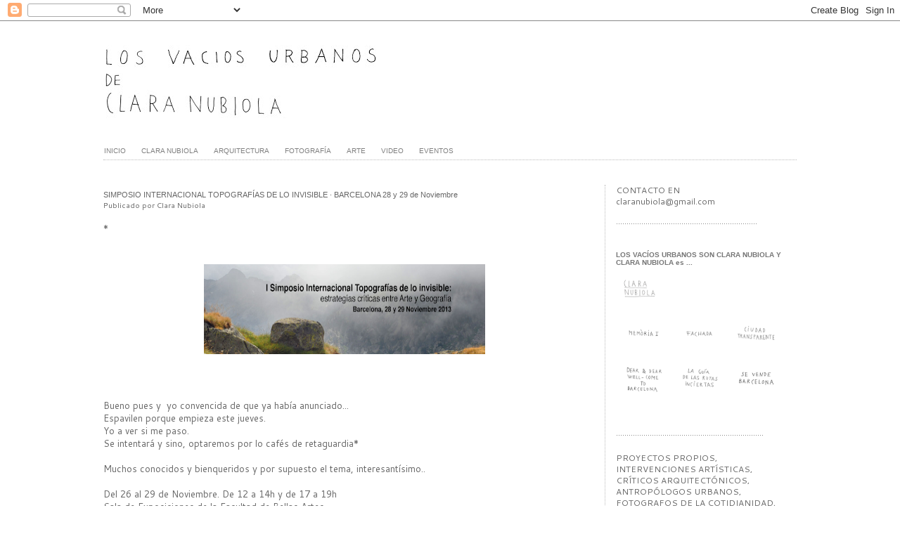

--- FILE ---
content_type: text/html; charset=UTF-8
request_url: https://www.losvaciosurbanos.com/2013/11/simposio-internacional-topografias-de.html
body_size: 17323
content:
<!DOCTYPE html>
<html class='v2' dir='ltr' xmlns='http://www.w3.org/1999/xhtml' xmlns:b='http://www.google.com/2005/gml/b' xmlns:data='http://www.google.com/2005/gml/data' xmlns:expr='http://www.google.com/2005/gml/expr'>
<head>
<link href='https://www.blogger.com/static/v1/widgets/335934321-css_bundle_v2.css' rel='stylesheet' type='text/css'/>
<meta content='width=1100' name='viewport'/>
<meta content='text/html; charset=UTF-8' http-equiv='Content-Type'/>
<meta content='blogger' name='generator'/>
<link href='https://www.losvaciosurbanos.com/favicon.ico' rel='icon' type='image/x-icon'/>
<link href='https://www.losvaciosurbanos.com/2013/11/simposio-internacional-topografias-de.html' rel='canonical'/>
<link rel="alternate" type="application/atom+xml" title="LOS VACIOS URBANOS _ Clara Nubiola - Atom" href="https://www.losvaciosurbanos.com/feeds/posts/default" />
<link rel="alternate" type="application/rss+xml" title="LOS VACIOS URBANOS _ Clara Nubiola - RSS" href="https://www.losvaciosurbanos.com/feeds/posts/default?alt=rss" />
<link rel="service.post" type="application/atom+xml" title="LOS VACIOS URBANOS _ Clara Nubiola - Atom" href="https://www.blogger.com/feeds/1665689658441548965/posts/default" />

<link rel="alternate" type="application/atom+xml" title="LOS VACIOS URBANOS _ Clara Nubiola - Atom" href="https://www.losvaciosurbanos.com/feeds/2562410029324418783/comments/default" />
<!--Can't find substitution for tag [blog.ieCssRetrofitLinks]-->
<link href='https://blogger.googleusercontent.com/img/b/R29vZ2xl/AVvXsEj1lgwJkbshEXLorzgz57KVofKGyxOX7u3bXAiDhe77veVWAuYtItk32PcO0To6tHIwZ84bxWFaN4a6-blS8yEsT2439wafPaJYtHAY1x-9anx7YV6aDYS3p148BExSF_yxstpTi5M6n_ju/s400/fondo_castellano.png' rel='image_src'/>
<meta content='https://www.losvaciosurbanos.com/2013/11/simposio-internacional-topografias-de.html' property='og:url'/>
<meta content='SIMPOSIO INTERNACIONAL TOPOGRAFÍAS DE LO INVISIBLE · BARCELONA 28 y 29 de Noviembre' property='og:title'/>
<meta content='Proyectos -propios y ajenos- q desde la práctica artística y arquitectónica hablan del territorio con mirada crítica y poética. Paisaje, entorno' property='og:description'/>
<meta content='https://blogger.googleusercontent.com/img/b/R29vZ2xl/AVvXsEj1lgwJkbshEXLorzgz57KVofKGyxOX7u3bXAiDhe77veVWAuYtItk32PcO0To6tHIwZ84bxWFaN4a6-blS8yEsT2439wafPaJYtHAY1x-9anx7YV6aDYS3p148BExSF_yxstpTi5M6n_ju/w1200-h630-p-k-no-nu/fondo_castellano.png' property='og:image'/>
<title>LOS VACIOS URBANOS _ Clara Nubiola: SIMPOSIO INTERNACIONAL TOPOGRAFÍAS DE LO INVISIBLE &#183; BARCELONA 28 y 29 de Noviembre</title>
<style type='text/css'>@font-face{font-family:'Cantarell';font-style:normal;font-weight:400;font-display:swap;src:url(//fonts.gstatic.com/s/cantarell/v18/B50NF7ZDq37KMUvlO015gqJrPqySLbYf.woff2)format('woff2');unicode-range:U+0100-02BA,U+02BD-02C5,U+02C7-02CC,U+02CE-02D7,U+02DD-02FF,U+0304,U+0308,U+0329,U+1D00-1DBF,U+1E00-1E9F,U+1EF2-1EFF,U+2020,U+20A0-20AB,U+20AD-20C0,U+2113,U+2C60-2C7F,U+A720-A7FF;}@font-face{font-family:'Cantarell';font-style:normal;font-weight:400;font-display:swap;src:url(//fonts.gstatic.com/s/cantarell/v18/B50NF7ZDq37KMUvlO015jKJrPqySLQ.woff2)format('woff2');unicode-range:U+0000-00FF,U+0131,U+0152-0153,U+02BB-02BC,U+02C6,U+02DA,U+02DC,U+0304,U+0308,U+0329,U+2000-206F,U+20AC,U+2122,U+2191,U+2193,U+2212,U+2215,U+FEFF,U+FFFD;}@font-face{font-family:'Molengo';font-style:normal;font-weight:400;font-display:swap;src:url(//fonts.gstatic.com/s/molengo/v17/I_uuMpWeuBzZNBtQXb1akwKso5f4bA.woff2)format('woff2');unicode-range:U+0100-02BA,U+02BD-02C5,U+02C7-02CC,U+02CE-02D7,U+02DD-02FF,U+0304,U+0308,U+0329,U+1D00-1DBF,U+1E00-1E9F,U+1EF2-1EFF,U+2020,U+20A0-20AB,U+20AD-20C0,U+2113,U+2C60-2C7F,U+A720-A7FF;}@font-face{font-family:'Molengo';font-style:normal;font-weight:400;font-display:swap;src:url(//fonts.gstatic.com/s/molengo/v17/I_uuMpWeuBzZNBtQXbNakwKso5c.woff2)format('woff2');unicode-range:U+0000-00FF,U+0131,U+0152-0153,U+02BB-02BC,U+02C6,U+02DA,U+02DC,U+0304,U+0308,U+0329,U+2000-206F,U+20AC,U+2122,U+2191,U+2193,U+2212,U+2215,U+FEFF,U+FFFD;}</style>
<style id='page-skin-1' type='text/css'><!--
/*
-----------------------------------------------
Blogger Template Style
Name:     Simple
Designer: Josh Peterson
URL:      www.noaesthetic.com
----------------------------------------------- */
/* Variable definitions
====================
<Variable name="keycolor" description="Main Color" type="color" default="#66bbdd"/>
<Group description="Page Text" selector="body">
<Variable name="body.font" description="Font" type="font"
default="normal normal 12px Arial, Tahoma, Helvetica, FreeSans, sans-serif"/>
<Variable name="body.text.color" description="Text Color" type="color" default="#222222"/>
</Group>
<Group description="Backgrounds" selector=".body-fauxcolumns-outer">
<Variable name="body.background.color" description="Outer Background" type="color" default="#66bbdd"/>
<Variable name="content.background.color" description="Main Background" type="color" default="#ffffff"/>
<Variable name="header.background.color" description="Header Background" type="color" default="transparent"/>
</Group>
<Group description="Links" selector=".main-outer">
<Variable name="link.color" description="Link Color" type="color" default="#2288bb"/>
<Variable name="link.visited.color" description="Visited Color" type="color" default="#888888"/>
<Variable name="link.hover.color" description="Hover Color" type="color" default="#33aaff"/>
</Group>
<Group description="Blog Title" selector=".header h1">
<Variable name="header.font" description="Font" type="font"
default="normal normal 60px Arial, Tahoma, Helvetica, FreeSans, sans-serif"/>
<Variable name="header.text.color" description="Title Color" type="color" default="#3399bb" />
</Group>
<Group description="Blog Description" selector=".header .description">
<Variable name="description.text.color" description="Description Color" type="color"
default="#777777" />
</Group>
<Group description="Tabs Text" selector=".tabs-inner .widget li a">
<Variable name="tabs.font" description="Font" type="font"
default="normal normal 14px Arial, Tahoma, Helvetica, FreeSans, sans-serif"/>
<Variable name="tabs.text.color" description="Text Color" type="color" default="#999999"/>
<Variable name="tabs.selected.text.color" description="Selected Color" type="color" default="#000000"/>
</Group>
<Group description="Tabs Background" selector=".tabs-outer .PageList">
<Variable name="tabs.background.color" description="Background Color" type="color" default="#f5f5f5"/>
<Variable name="tabs.selected.background.color" description="Selected Color" type="color" default="#eeeeee"/>
</Group>
<Group description="Post Title" selector="h3.post-title, .comments h4">
<Variable name="post.title.font" description="Font" type="font"
default="normal normal 22px Arial, Tahoma, Helvetica, FreeSans, sans-serif"/>
</Group>
<Group description="Date Header" selector=".date-header">
<Variable name="date.header.color" description="Text Color" type="color"
default="#666666"/>
<Variable name="date.header.background.color" description="Background Color" type="color"
default="transparent"/>
</Group>
<Group description="Post Footer" selector=".post-footer">
<Variable name="post.footer.text.color" description="Text Color" type="color" default="#666666"/>
<Variable name="post.footer.background.color" description="Background Color" type="color"
default="#f9f9f9"/>
<Variable name="post.footer.border.color" description="Shadow Color" type="color" default="#eeeeee"/>
</Group>
<Group description="Gadgets" selector="h2">
<Variable name="widget.title.font" description="Title Font" type="font"
default="normal bold 11px Arial, Tahoma, Helvetica, FreeSans, sans-serif"/>
<Variable name="widget.title.text.color" description="Title Color" type="color" default="#000000"/>
<Variable name="widget.alternate.text.color" description="Alternate Color" type="color" default="#999999"/>
</Group>
<Group description="Images" selector=".main-inner">
<Variable name="image.background.color" description="Background Color" type="color" default="#ffffff"/>
<Variable name="image.border.color" description="Border Color" type="color" default="#eeeeee"/>
<Variable name="image.text.color" description="Caption Text Color" type="color" default="#666666"/>
</Group>
<Group description="Accents" selector=".content-inner">
<Variable name="body.rule.color" description="Separator Line Color" type="color" default="#eeeeee"/>
<Variable name="tabs.border.color" description="Tabs Border Color" type="color" default="transparent"/>
</Group>
<Variable name="body.background" description="Body Background" type="background"
color="#ffffff" default="$(color) none repeat scroll top left"/>
<Variable name="body.background.override" description="Body Background Override" type="string" default=""/>
<Variable name="body.background.gradient.cap" description="Body Gradient Cap" type="url"
default="url(//www.blogblog.com/1kt/simple/gradients_light.png)"/>
<Variable name="body.background.gradient.tile" description="Body Gradient Tile" type="url"
default="url(//www.blogblog.com/1kt/simple/body_gradient_tile_light.png)"/>
<Variable name="content.background.color.selector" description="Content Background Color Selector" type="string" default=".content-inner"/>
<Variable name="content.padding" description="Content Padding" type="length" default="10px"/>
<Variable name="content.padding.horizontal" description="Content Horizontal Padding" type="length" default="10px"/>
<Variable name="content.shadow.spread" description="Content Shadow Spread" type="length" default="40px"/>
<Variable name="content.shadow.spread.webkit" description="Content Shadow Spread (WebKit)" type="length" default="5px"/>
<Variable name="content.shadow.spread.ie" description="Content Shadow Spread (IE)" type="length" default="10px"/>
<Variable name="main.border.width" description="Main Border Width" type="length" default="0"/>
<Variable name="header.background.gradient" description="Header Gradient" type="url" default="none"/>
<Variable name="header.shadow.offset.left" description="Header Shadow Offset Left" type="length" default="-1px"/>
<Variable name="header.shadow.offset.top" description="Header Shadow Offset Top" type="length" default="-1px"/>
<Variable name="header.shadow.spread" description="Header Shadow Spread" type="length" default="1px"/>
<Variable name="header.padding" description="Header Padding" type="length" default="30px"/>
<Variable name="header.border.size" description="Header Border Size" type="length" default="1px"/>
<Variable name="header.bottom.border.size" description="Header Bottom Border Size" type="length" default="1px"/>
<Variable name="header.border.horizontalsize" description="Header Horizontal Border Size" type="length" default="0"/>
<Variable name="description.text.size" description="Description Text Size" type="string" default="140%"/>
<Variable name="tabs.margin.top" description="Tabs Margin Top" type="length" default="0" />
<Variable name="tabs.margin.side" description="Tabs Side Margin" type="length" default="0px" />
<Variable name="tabs.background.gradient" description="Tabs Background Gradient" type="url"
default="url(//www.blogblog.com/1kt/simple/gradients_light.png)"/>
<Variable name="tabs.border.width" description="Tabs Border Width" type="length" default="1px"/>
<Variable name="tabs.bevel.border.width" description="Tabs Bevel Border Width" type="length" default="1px"/>
<Variable name="date.header.padding" description="Date Header Padding" type="string" default="inherit"/>
<Variable name="date.header.letterspacing" description="Date Header Letter Spacing" type="string" default="inherit"/>
<Variable name="date.header.margin" description="Date Header Margin" type="string" default="inherit"/>
<Variable name="post.margin.bottom" description="Post Bottom Margin" type="length" default="25px"/>
<Variable name="image.border.small.size" description="Image Border Small Size" type="length" default="2px"/>
<Variable name="image.border.large.size" description="Image Border Large Size" type="length" default="5px"/>
<Variable name="page.width.selector" description="Page Width Selector" type="string" default=".region-inner"/>
<Variable name="page.width" description="Page Width" type="string" default="auto"/>
<Variable name="main.section.margin" description="Main Section Margin" type="length" default="15px"/>
<Variable name="main.padding" description="Main Padding" type="length" default="15px"/>
<Variable name="main.padding.top" description="Main Padding Top" type="length" default="30px"/>
<Variable name="main.padding.bottom" description="Main Padding Bottom" type="length" default="30px"/>
<Variable name="paging.background"
color="#ffffff"
description="Background of blog paging area" type="background"
default="transparent none no-repeat scroll top center"/>
<Variable name="footer.bevel" description="Bevel border length of footer" type="length" default="0"/>
<Variable name="mobile.background.overlay" description="Mobile Background Overlay" type="string"
default="transparent none repeat scroll top left"/>
<Variable name="mobile.background.size" description="Mobile Background Size" type="string" default="auto"/>
<Variable name="mobile.button.color" description="Mobile Button Color" type="color" default="#ffffff" />
<Variable name="startSide" description="Side where text starts in blog language" type="automatic" default="left"/>
<Variable name="endSide" description="Side where text ends in blog language" type="automatic" default="right"/>
*/
/* Content
----------------------------------------------- */
body {
font: normal normal 12px Cantarell;
color: #666666;
background: #ffffff none repeat scroll top left;
padding: 0 0 0 0;
}
html body .region-inner {
min-width: 0;
max-width: 100%;
width: auto;
}
a:link {
text-decoration:none;
color: #666666;
}
a:visited {
text-decoration:none;
color: #666666;
}
a:hover {
text-decoration:underline;
color: #666666;
}
.body-fauxcolumn-outer .fauxcolumn-inner {
background: transparent none repeat scroll top left;
_background-image: none;
}
.body-fauxcolumn-outer .cap-top {
position: absolute;
z-index: 1;
height: 400px;
width: 100%;
background: #ffffff none repeat scroll top left;
}
.body-fauxcolumn-outer .cap-top .cap-left {
width: 100%;
background: transparent none repeat-x scroll top left;
_background-image: none;
}
.content-outer {
-moz-box-shadow: 0 0 0 rgba(0, 0, 0, .15);
-webkit-box-shadow: 0 0 0 rgba(0, 0, 0, .15);
-goog-ms-box-shadow: 0 0 0 #333333;
box-shadow: 0 0 0 rgba(0, 0, 0, .15);
margin-bottom: 1px;
}
.content-inner {
padding: 10px 40px;
}
.content-inner {
background-color: #ffffff;
}
/* Header
----------------------------------------------- */
.header-outer {
background: transparent none repeat-x scroll 0 -400px;
_background-image: none;
}
.Header h1 {
font: normal normal 20px Molengo;
color: #bbbbbb;
text-shadow: 0 0 0 rgba(0, 0, 0, .2);
}
.Header h1 a {
color: #bbbbbb;
}
.Header .description {
font-size: 18px;
color: #bbbbbb;
}
.header-inner .Header .titlewrapper {
padding: 22px 0;
}
.header-inner .Header .descriptionwrapper {
padding: 0 0;
}
/* Tabs
----------------------------------------------- */
.tabs-inner {
padding: 0 !important;
}
.tabs-inner .section {
margin: 0 1em;
}
.tabs-inner .section:first-child {
border-top: 0 solid transparent;
}
.tabs-inner .section:first-child ul {
margin-top: -1px;
border-top: 1px solid transparent;
border-left: 1px solid transparent;
border-right: 1px solid transparent;
}
.tabs-inner .widget ul {
background: #ffffff none repeat-x scroll 0 -800px;
_background-image: none;
border-bottom: 1px solid transparent;
margin-top: 0;
margin-left: -0px;
margin-right: -0px;
}
.tabs-inner .widget li a {
display: inline-block;
padding: .6em 2em .6em 0;
font: normal normal 10px 'Trebuchet MS', Trebuchet, sans-serif;
color: #7f7f7f;
border-left: 1px dotted #ffffff;
border-right: 1px dotted transparent;
}
.tabs-inner .widget li:first-child a {
border-left: none;
}
.tabs-inner .widget li.selected a, .tabs-inner .widget li a:hover {
color: #666666;
background-color: #ffffff;
text-decoration: none;
}
.tabs-outer #PageList2 {
border-bottom: 1px dotted #bbb;
}
/* Columns
----------------------------------------------- */
.main-outer {
border-top: 0 solid transparent;
}
.fauxcolumn-left-outer .fauxcolumn-inner {
border-right: 1px solid transparent;
}
.fauxcolumn-right-outer .fauxcolumn-inner {
border-left: 1px solid transparent;
}
/* Headings
----------------------------------------------- */
h2 {
margin: 0 0 1em 0;
font: normal bold 10px 'Trebuchet MS',Trebuchet,Verdana,sans-serif;
color: #777777;
}
/* Widgets
----------------------------------------------- */
.widget .zippy {
color: #999999;
text-shadow: 2px 2px 1px rgba(0, 0, 0, .1);
}
.widget .popular-posts ul {
list-style: none;
}
/* Posts
----------------------------------------------- */
.date-header span {
background-color: #ffffff;
color: #777777;
padding: 0.4em;
letter-spacing: 3px;
margin: inherit;
}
.main-inner {
padding-top: 35px;
padding-bottom: 65px;
}
.main-inner .column-center-inner {
padding: 0 0;
}
.main-inner .column-center-inner .section {
margin: 0 1em;
}
.post {
margin: 0 0 45px 0;
border-bottom: 1px dotted #bbb;
padding: 0 0 20px 0;
}
h3.post-title, .comments h4 {
font: normal normal 11px 'Trebuchet MS',Trebuchet,Verdana,sans-serif;
margin: .75em 0 0;
}
.post-body {
font-size: 110%;
line-height: 1.4;
position: relative;
}
.post-body img, .post-body .tr-caption-container, .Profile img, .Image img,
.BlogList .item-thumbnail img {
padding: 2px;
background: transparent;
border: 1px solid transparent;
}
.post-body img, .post-body .tr-caption-container {
padding: 5px;
}
.post-body .tr-caption-container {
color: #888888;
}
.post-body .tr-caption-container img {
padding: 0;
background: transparent;
border: none;
-moz-box-shadow: 0 0 0 rgba(0, 0, 0, .1);
-webkit-box-shadow: 0 0 0 rgba(0, 0, 0, .1);
box-shadow: 0 0 0 rgba(0, 0, 0, .1);
}
.post-header {
margin: 0 0 1.5em;
line-height: 1.6;
font-size: 90%;
}
.post-footer {
margin: 20px -2px 0;
padding: 5px 0;
color: #888888;
background-color: transparent;
border-bottom: 1px solid transparent;
line-height: 1.6;
font-size: 90%;
}
.addthis_toolbox {
margin: 0 0 20px 5px;
}
#comments .comment-author {
padding-top: 1.5em;
border-top: 1px solid transparent;
background-position: 0 1.5em;
}
#comments .comment-author:first-child {
padding-top: 0;
border-top: none;
}
.avatar-image-container {
margin: .2em 0 0;
}
#comments .avatar-image-container img {
border: 1px solid transparent;
}
.status-msg-wrap {
display: none;
margin: 0 auto 40px;
width: 100%;
}
/* Comments
----------------------------------------------- */
.comments .comments-content .icon.blog-author {
background-repeat: no-repeat;
background-image: url([data-uri]);
}
.comments .comments-content .loadmore a {
border-top: 1px solid #999999;
border-bottom: 1px solid #999999;
}
.comments .comment-thread.inline-thread {
background-color: transparent;
}
.comments .continue {
border-top: 2px solid #999999;
}
/* Accents
---------------------------------------------- */
.section-columns td.columns-cell {
border-left: 1px solid transparent;
}
.blog-pager {
background: transparent url(//www.blogblog.com/1kt/simple/paging_dot.png) repeat-x scroll top center;
}
.blog-pager-older-link, .home-link,
.blog-pager-newer-link {
background-color: #ffffff;
padding: 5px;
}
.footer-outer {
border-top: 1px dashed #bbbbbb;
}
/* Mobile
----------------------------------------------- */
body.mobile  {
background-size: auto;
}
.mobile .body-fauxcolumn-outer {
background: transparent none repeat scroll top left;
}
.mobile .body-fauxcolumn-outer .cap-top {
background-size: 100% auto;
}
.mobile .content-outer {
-webkit-box-shadow: 0 0 3px rgba(0, 0, 0, .15);
box-shadow: 0 0 3px rgba(0, 0, 0, .15);
}
body.mobile .AdSense {
margin: 0 -0;
}
.mobile .tabs-inner .widget ul {
margin-left: 0;
margin-right: 0;
}
.mobile .post {
margin: 0;
}
.mobile .main-inner .column-center-inner .section {
margin: 0;
}
.mobile .date-header span {
padding: 0.1em 10px;
margin: 0 -10px;
}
.mobile h3.post-title {
margin: 0;
}
.mobile .blog-pager {
background: transparent none no-repeat scroll top center;
}
.mobile .footer-outer {
border-top: none;
}
.mobile .main-inner, .mobile .footer-inner {
background-color: #ffffff;
}
.mobile-index-contents {
color: #666666;
}
.mobile-link-button {
background-color: #666666;
}
.mobile-link-button a:link, .mobile-link-button a:visited {
color: #ffffff;
}
.mobile .tabs-inner .section:first-child {
border-top: none;
}
.mobile .tabs-inner .PageList .widget-content {
background-color: #ffffff;
color: #666666;
border-top: 1px solid transparent;
border-bottom: 1px solid transparent;
}
.mobile .tabs-inner .PageList .widget-content .pagelist-arrow {
border-left: 1px solid transparent;
}

--></style>
<style id='template-skin-1' type='text/css'><!--
body {
min-width: 1090px;
}
.content-outer, .content-fauxcolumn-outer, .region-inner {
min-width: 1090px;
max-width: 1090px;
_width: 1090px;
}
.main-inner .columns {
padding-left: 0px;
padding-right: 300px;
}
.main-inner .fauxcolumn-center-outer {
left: 0px;
right: 300px;
/* IE6 does not respect left and right together */
_width: expression(this.parentNode.offsetWidth -
parseInt("0px") -
parseInt("300px") + 'px');
}
.main-inner .fauxcolumn-left-outer {
width: 0px;
}
.main-inner .fauxcolumn-right-outer {
width: 300px;
}
.main-inner .column-left-outer {
width: 0px;
right: 100%;
margin-left: -0px;
}
.main-inner .column-right-outer {
width: 300px;
margin-right: -300px;
}
.main-inner .column-right-inner aside {
border-left: 1px dotted #bbb;
}
#layout {
min-width: 0;
}
#layout .content-outer {
min-width: 0;
width: 800px;
}
#layout .region-inner {
min-width: 0;
width: auto;
}
--></style>
<link href='https://www.blogger.com/dyn-css/authorization.css?targetBlogID=1665689658441548965&amp;zx=b73e7c13-8958-470e-ba2d-253e2122b5bb' media='none' onload='if(media!=&#39;all&#39;)media=&#39;all&#39;' rel='stylesheet'/><noscript><link href='https://www.blogger.com/dyn-css/authorization.css?targetBlogID=1665689658441548965&amp;zx=b73e7c13-8958-470e-ba2d-253e2122b5bb' rel='stylesheet'/></noscript>
<meta name='google-adsense-platform-account' content='ca-host-pub-1556223355139109'/>
<meta name='google-adsense-platform-domain' content='blogspot.com'/>

</head>
<body class='loading'>
<div class='navbar section' id='navbar'><div class='widget Navbar' data-version='1' id='Navbar1'><script type="text/javascript">
    function setAttributeOnload(object, attribute, val) {
      if(window.addEventListener) {
        window.addEventListener('load',
          function(){ object[attribute] = val; }, false);
      } else {
        window.attachEvent('onload', function(){ object[attribute] = val; });
      }
    }
  </script>
<div id="navbar-iframe-container"></div>
<script type="text/javascript" src="https://apis.google.com/js/platform.js"></script>
<script type="text/javascript">
      gapi.load("gapi.iframes:gapi.iframes.style.bubble", function() {
        if (gapi.iframes && gapi.iframes.getContext) {
          gapi.iframes.getContext().openChild({
              url: 'https://www.blogger.com/navbar/1665689658441548965?po\x3d2562410029324418783\x26origin\x3dhttps://www.losvaciosurbanos.com',
              where: document.getElementById("navbar-iframe-container"),
              id: "navbar-iframe"
          });
        }
      });
    </script><script type="text/javascript">
(function() {
var script = document.createElement('script');
script.type = 'text/javascript';
script.src = '//pagead2.googlesyndication.com/pagead/js/google_top_exp.js';
var head = document.getElementsByTagName('head')[0];
if (head) {
head.appendChild(script);
}})();
</script>
</div></div>
<div class='body-fauxcolumns'>
<div class='fauxcolumn-outer body-fauxcolumn-outer'>
<div class='cap-top'>
<div class='cap-left'></div>
<div class='cap-right'></div>
</div>
<div class='fauxborder-left'>
<div class='fauxborder-right'></div>
<div class='fauxcolumn-inner'>
</div>
</div>
<div class='cap-bottom'>
<div class='cap-left'></div>
<div class='cap-right'></div>
</div>
</div>
</div>
<div class='content'>
<div class='content-fauxcolumns'>
<div class='fauxcolumn-outer content-fauxcolumn-outer'>
<div class='cap-top'>
<div class='cap-left'></div>
<div class='cap-right'></div>
</div>
<div class='fauxborder-left'>
<div class='fauxborder-right'></div>
<div class='fauxcolumn-inner'>
</div>
</div>
<div class='cap-bottom'>
<div class='cap-left'></div>
<div class='cap-right'></div>
</div>
</div>
</div>
<div class='content-outer'>
<div class='content-cap-top cap-top'>
<div class='cap-left'></div>
<div class='cap-right'></div>
</div>
<div class='fauxborder-left content-fauxborder-left'>
<div class='fauxborder-right content-fauxborder-right'></div>
<div class='content-inner'>
<header>
<div class='header-outer'>
<div class='header-cap-top cap-top'>
<div class='cap-left'></div>
<div class='cap-right'></div>
</div>
<div class='fauxborder-left header-fauxborder-left'>
<div class='fauxborder-right header-fauxborder-right'></div>
<div class='region-inner header-inner'>
<div class='header section' id='header'><div class='widget Header' data-version='1' id='Header1'>
<div id='header-inner'>
<a href='https://www.losvaciosurbanos.com/' style='display: block'>
<img alt='LOS VACIOS URBANOS _ Clara Nubiola' height='163px; ' id='Header1_headerimg' src='https://blogger.googleusercontent.com/img/b/R29vZ2xl/AVvXsEjwt3L1F8Nztx8G4oJRzbHDD3Eyz2aUM_ifa_wuT4AFdBg1O7EAuHVA5FPkXgi_lX8IzuLqAn_bwY6EXmEcpIsz_H_iBAFCbLkmQ68V-iPW26_GhcOXwIPVloMOAzFc-tLlLcU9J_78OH9o/s1600/bannerOK_losvaciosurbanos.jpg' style='display: block' width='1600px; '/>
</a>
</div>
</div></div>
</div>
</div>
<div class='header-cap-bottom cap-bottom'>
<div class='cap-left'></div>
<div class='cap-right'></div>
</div>
</div>
</header>
<div class='tabs-outer'>
<div class='tabs-cap-top cap-top'>
<div class='cap-left'></div>
<div class='cap-right'></div>
</div>
<div class='fauxborder-left tabs-fauxborder-left'>
<div class='fauxborder-right tabs-fauxborder-right'></div>
<div class='region-inner tabs-inner'>
<div class='tabs section' id='crosscol'><div class='widget PageList' data-version='1' id='PageList2'>
<h2>Páginas</h2>
<div class='widget-content'>
<ul>
<li>
<a href='https://www.losvaciosurbanos.com/'>INICIO</a>
</li>
<li>
<a href='http://www.losvaciosurbanos.blogspot.com.es/search/label/_clara%20nubiola'>CLARA NUBIOLA</a>
</li>
<li>
<a href='http://www.losvaciosurbanos.blogspot.com.es/search/label/arquitecto%20o%20despacho'>ARQUITECTURA</a>
</li>
<li>
<a href='http://www.losvaciosurbanos.blogspot.com.es/search/label/fotografia%20o%20fotografo'>FOTOGRAFÍA</a>
</li>
<li>
<a href='http://www.losvaciosurbanos.blogspot.com.es/search/label/artistas'>ARTE</a>
</li>
<li>
<a href='http://www.losvaciosurbanos.blogspot.com.es/search/label/videos'>VIDEO</a>
</li>
<li>
<a href='http://www.losvaciosurbanos.blogspot.com.es/search/label/encuentros%20seminarios%20cursos%20y%20concursos'>EVENTOS</a>
</li>
</ul>
<div class='clear'></div>
</div>
</div></div>
<div class='tabs no-items section' id='crosscol-overflow'></div>
</div>
</div>
<div class='tabs-cap-bottom cap-bottom'>
<div class='cap-left'></div>
<div class='cap-right'></div>
</div>
</div>
<div class='main-outer'>
<div class='main-cap-top cap-top'>
<div class='cap-left'></div>
<div class='cap-right'></div>
</div>
<div class='fauxborder-left main-fauxborder-left'>
<div class='fauxborder-right main-fauxborder-right'></div>
<div class='region-inner main-inner'>
<div class='columns fauxcolumns'>
<div class='fauxcolumn-outer fauxcolumn-center-outer'>
<div class='cap-top'>
<div class='cap-left'></div>
<div class='cap-right'></div>
</div>
<div class='fauxborder-left'>
<div class='fauxborder-right'></div>
<div class='fauxcolumn-inner'>
</div>
</div>
<div class='cap-bottom'>
<div class='cap-left'></div>
<div class='cap-right'></div>
</div>
</div>
<div class='fauxcolumn-outer fauxcolumn-left-outer'>
<div class='cap-top'>
<div class='cap-left'></div>
<div class='cap-right'></div>
</div>
<div class='fauxborder-left'>
<div class='fauxborder-right'></div>
<div class='fauxcolumn-inner'>
</div>
</div>
<div class='cap-bottom'>
<div class='cap-left'></div>
<div class='cap-right'></div>
</div>
</div>
<div class='fauxcolumn-outer fauxcolumn-right-outer'>
<div class='cap-top'>
<div class='cap-left'></div>
<div class='cap-right'></div>
</div>
<div class='fauxborder-left'>
<div class='fauxborder-right'></div>
<div class='fauxcolumn-inner'>
</div>
</div>
<div class='cap-bottom'>
<div class='cap-left'></div>
<div class='cap-right'></div>
</div>
</div>
<!-- corrects IE6 width calculation -->
<div class='columns-inner'>
<div class='column-center-outer'>
<div class='column-center-inner'>
<div class='main section' id='main'><div class='widget Blog' data-version='1' id='Blog1'>
<div class='blog-posts hfeed'>

          <div class="date-outer">
        

          <div class="date-posts">
        
<div class='post-outer'>
<div class='post hentry' itemprop='blogPost' itemscope='itemscope' itemtype='http://schema.org/BlogPosting'>
<meta content='https://blogger.googleusercontent.com/img/b/R29vZ2xl/AVvXsEj1lgwJkbshEXLorzgz57KVofKGyxOX7u3bXAiDhe77veVWAuYtItk32PcO0To6tHIwZ84bxWFaN4a6-blS8yEsT2439wafPaJYtHAY1x-9anx7YV6aDYS3p148BExSF_yxstpTi5M6n_ju/s400/fondo_castellano.png' itemprop='image_url'/>
<meta content='1665689658441548965' itemprop='blogId'/>
<meta content='2562410029324418783' itemprop='postId'/>
<a name='2562410029324418783'></a>
<h3 class='post-title entry-title' itemprop='name'>
SIMPOSIO INTERNACIONAL TOPOGRAFÍAS DE LO INVISIBLE &#183; BARCELONA 28 y 29 de Noviembre
</h3>
<div class='post-header'>
<div class='post-header-line-1'><span class='post-author vcard'>
Publicado por
<span class='fn' itemprop='author' itemscope='itemscope' itemtype='http://schema.org/Person'>
<meta content='https://www.blogger.com/profile/08501666979452581623' itemprop='url'/>
<a class='g-profile' href='https://www.blogger.com/profile/08501666979452581623' rel='author' title='author profile'>
<span itemprop='name'>Clara Nubiola</span>
</a>
</span>
</span>
</div>
</div>
<div class='post-body entry-content' id='post-body-2562410029324418783' itemprop='description articleBody'>
*


<br />
<br />
<br />
<div class="separator" style="clear: both; text-align: center;">
<a href="https://blogger.googleusercontent.com/img/b/R29vZ2xl/AVvXsEj1lgwJkbshEXLorzgz57KVofKGyxOX7u3bXAiDhe77veVWAuYtItk32PcO0To6tHIwZ84bxWFaN4a6-blS8yEsT2439wafPaJYtHAY1x-9anx7YV6aDYS3p148BExSF_yxstpTi5M6n_ju/s1600/fondo_castellano.png" imageanchor="1" style="margin-left: 1em; margin-right: 1em;"><img border="0" height="128" src="https://blogger.googleusercontent.com/img/b/R29vZ2xl/AVvXsEj1lgwJkbshEXLorzgz57KVofKGyxOX7u3bXAiDhe77veVWAuYtItk32PcO0To6tHIwZ84bxWFaN4a6-blS8yEsT2439wafPaJYtHAY1x-9anx7YV6aDYS3p148BExSF_yxstpTi5M6n_ju/s400/fondo_castellano.png" width="400" /></a></div>
<br />
<br />
<br />
Bueno pues y &nbsp;yo convencida de que ya había anunciado...<br />
Espavilen porque empieza este jueves.<br />
Yo a ver si me paso.<br />
Se intentará y sino, optaremos por lo cafés de retaguardia*<br />
<br />
Muchos conocidos y bienqueridos y por supuesto el tema, interesantísimo..<br />
<br />
Del 26 al 29 de Noviembre. De 12 a 14h y de 17 a 19h<br />
Sala de Exposiciones de la Facultad de Bellas Artes.<br />
Planta Baja. Facultad de Belles Artes. Pau Gargallo, 4. Campus Diagonal-Sud. 08028 Barcelona.<br />
<div>
<br /></div>
<div>
Inscripciones y otras cosas&nbsp;<a href="http://www.topografiasinvisibles.com/">aqui*</a><br />
<br />
<div>
<br /></div>
<div class="separator" style="clear: both; text-align: center;">
<a href="https://blogger.googleusercontent.com/img/b/R29vZ2xl/AVvXsEjgGloau4VAZZin4liCFC9OWrO1iyLF17NBIeBCC3AB6tULAmzDkPEtp908gpRYm-zEQAW4ezc-7e2H7ZvZpqIPGTnTi81PNZgtp9F6qnkEUgfJPJkOx7dtWKnW-W89dLUthddN57hQx_Kb/s1600/topografias+de+lo+invisible.png" imageanchor="1" style="margin-left: 1em; margin-right: 1em;"><img border="0" height="128" src="https://blogger.googleusercontent.com/img/b/R29vZ2xl/AVvXsEjgGloau4VAZZin4liCFC9OWrO1iyLF17NBIeBCC3AB6tULAmzDkPEtp908gpRYm-zEQAW4ezc-7e2H7ZvZpqIPGTnTi81PNZgtp9F6qnkEUgfJPJkOx7dtWKnW-W89dLUthddN57hQx_Kb/s400/topografias+de+lo+invisible.png" width="400" /></a></div>
<div>
<br />
<br />
<br />
<br /></div>
</div>
<div style='clear: both;'></div>
</div>
<div class='post-footer'>
<div addthis:title='SIMPOSIO INTERNACIONAL TOPOGRAFÍAS DE LO INVISIBLE · BARCELONA 28 y 29 de Noviembre' addthis:url='https://www.losvaciosurbanos.com/2013/11/simposio-internacional-topografias-de.html' class='addthis_toolbox addthis_default_style'>
<div class='custom_images'>
<a class='addthis_button_facebook'><img alt="Share to Facebook" border="0" height="30" src="//1.bp.blogspot.com/-VwUjBqjcw_A/UR0UWOX12aI/AAAAAAAADCk/NMJtDo9H32U/s1600/Facebook+Button+Share.png" width="30"></a>
<a class='addthis_button_twitter'><img alt="Share to Twitter" border="0" height="30" src="//4.bp.blogspot.com/-HdyrZLb5VQY/UR0UUeHYy5I/AAAAAAAADCc/FaCnOjlaQMQ/s1600/Twitter+Button+Share.png" width="30"></a>
<a class='addthis_button_email'><img alt="Email This" border="0" height="30" src="//1.bp.blogspot.com/-ct8UEptg4Jo/UR0UXt9d4FI/AAAAAAAADCs/T-qjemKVoT8/s1600/Email+Button+Share.png" width="30"></a>
<a class='addthis_button_pinterest_share'><img alt="Pin This" border="0" height="30" src="//2.bp.blogspot.com/-J779mbKE8XQ/UR0UYzYDpSI/AAAAAAAADC0/loD-dNI0ky8/s1600/Pinterest+Button+Share.png" width="30"></a>
<a class='addthis_button_google_plusone_share'><img alt="Share on Google Plus" border="0" height="30" src="//3.bp.blogspot.com/-TRH8rIF1HjM/UiAMrWAgs_I/AAAAAAAAEXo/wIQSxjsfO-k/s1600/Google+Plus+Share.png" width="30"></a>
<a class='addthis_button_tumblr'><img alt="Share on Tumblr" border="0" height="30" src="//1.bp.blogspot.com/-j2vj1-1Ohvw/UkRzcjoz0aI/AAAAAAAAEis/EZoaxPnjX7c/s1600/Tumblr+Icon.png" width="30"></a>
</div>
</div>
<script type='text/javascript'>var addthis_config = {"data_track_addressbar":false};</script>
<script src='//s7.addthis.com/js/300/addthis_widget.js#pubid=ra-511bbe8405a64ebd' type='text/javascript'></script>
<div class='post-footer-line post-footer-line-1'><div class='post-share-buttons goog-inline-block'>
</div>
<span class='post-comment-link'>
</span>
<span class='post-icons'>
<span class='item-action'>
<a href='https://www.blogger.com/email-post/1665689658441548965/2562410029324418783' title='Enviar entrada por correo electrónico'>
<img alt="" class="icon-action" height="13" src="//img1.blogblog.com/img/icon18_email.gif" width="18">
</a>
</span>
<span class='item-control blog-admin pid-893890760'>
<a href='https://www.blogger.com/post-edit.g?blogID=1665689658441548965&postID=2562410029324418783&from=pencil' title='Editar entrada'>
<img alt='' class='icon-action' height='18' src='https://resources.blogblog.com/img/icon18_edit_allbkg.gif' width='18'/>
</a>
</span>
</span>
</div>
<div class='post-footer-line post-footer-line-2'></div>
<div class='post-footer-line post-footer-line-3'></div>
</div>
</div>
<div class='comments' id='comments'>
<a name='comments'></a>
<h4>No hay comentarios:</h4>
<div id='Blog1_comments-block-wrapper'>
<dl class='' id='comments-block'>
</dl>
</div>
<p class='comment-footer'>
<div class='comment-form'>
<a name='comment-form'></a>
<h4 id='comment-post-message'>Publicar un comentario</h4>
<p>
</p>
<p>Nota: solo los miembros de este blog pueden publicar comentarios.</p>
<a href='https://www.blogger.com/comment/frame/1665689658441548965?po=2562410029324418783&hl=es&saa=85391&origin=https://www.losvaciosurbanos.com' id='comment-editor-src'></a>
<iframe allowtransparency='true' class='blogger-iframe-colorize blogger-comment-from-post' frameborder='0' height='410px' id='comment-editor' name='comment-editor' src='' width='100%'></iframe>
<script src='https://www.blogger.com/static/v1/jsbin/2830521187-comment_from_post_iframe.js' type='text/javascript'></script>
<script type='text/javascript'>
      BLOG_CMT_createIframe('https://www.blogger.com/rpc_relay.html');
    </script>
</div>
</p>
</div>
</div>

        </div></div>
      
</div>
<div class='blog-pager' id='blog-pager'>
<span id='blog-pager-newer-link'>
<a class='blog-pager-newer-link' href='https://www.losvaciosurbanos.com/2013/11/vr-posto-comando-m2senos.html' id='Blog1_blog-pager-newer-link' title='Entrada más reciente'>Entrada más reciente</a>
</span>
<span id='blog-pager-older-link'>
<a class='blog-pager-older-link' href='https://www.losvaciosurbanos.com/2013/11/enric-pol-la-psicologia-de-la.html' id='Blog1_blog-pager-older-link' title='Entrada antigua'>Entrada antigua</a>
</span>
<a class='home-link' href='https://www.losvaciosurbanos.com/'>Inicio</a>
</div>
<div class='clear'></div>
<div class='post-feeds'>
<div class='feed-links'>
Suscribirse a:
<a class='feed-link' href='https://www.losvaciosurbanos.com/feeds/2562410029324418783/comments/default' target='_blank' type='application/atom+xml'>Enviar comentarios (Atom)</a>
</div>
</div>
</div></div>
</div>
</div>
<div class='column-left-outer'>
<div class='column-left-inner'>
<aside>
</aside>
</div>
</div>
<div class='column-right-outer'>
<div class='column-right-inner'>
<aside>
<div class='sidebar section' id='sidebar-right-1'><div class='widget Text' data-version='1' id='Text1'>
<div class='widget-content'>
CONTACTO EN <div>claranubiola@gmail.com</div><div><br /></div><div><div><span style="font-size: 100%;">&#183;&#183;&#183;&#183;&#183;&#183;&#183;&#183;&#183;&#183;&#183;&#183;&#183;&#183;&#183;&#183;&#183;&#183;&#183;&#183;&#183;&#183;&#183;&#183;&#183;&#183;&#183;&#183;&#183;&#183;&#183;&#183;&#183;&#183;&#183;&#183;&#183;&#183;&#183;&#183;&#183;&#183;&#183;&#183;&#183;&#183;&#183;&#183;&#183;&#183;&#183;&#183;&#183;&#183;&#183;&#183;&#183;&#183;&#183;&#183;&#183;&#183;&#183;&#183;&#183;&#183;&#183;</span></div></div>
</div>
<div class='clear'></div>
</div><div class='widget Image' data-version='1' id='Image4'>
<h2>LOS VACÍOS URBANOS SON CLARA NUBIOLA Y CLARA NUBIOLA es ...</h2>
<div class='widget-content'>
<a href='http://cargocollective.com/claranubiola'>
<img alt='LOS VACÍOS URBANOS SON CLARA NUBIOLA Y CLARA NUBIOLA es ...' height='221' id='Image4_img' src='https://blogger.googleusercontent.com/img/b/R29vZ2xl/AVvXsEisImuuECwhmJKfNDdVpKUr_1kbVJLCWW8KNjwSA1eol-TJ0daBNZXfDQw4-Bb7nsNhcxyzUBr-z5R9xoKhKeEd3IpJaTS4cHBSbHlqstBQdZ7U6AcPvRXLU8auRcG0g4DwY3g23s6tTmak/s289/Captura+de+pantalla+2017-11-28+a+las+13.16.11.png' width='289'/>
</a>
<br/>
</div>
<div class='clear'></div>
</div><div class='widget Text' data-version='1' id='Text4'>
<div class='widget-content'>
&#183;&#183;&#183;&#183;&#183;&#183;&#183;&#183;&#183;&#183;&#183;&#183;&#183;&#183;&#183;&#183;&#183;&#183;&#183;&#183;&#183;&#183;&#183;&#183;&#183;&#183;&#183;&#183;&#183;&#183;&#183;&#183;&#183;&#183;&#183;&#183;&#183;&#183;&#183;&#183;&#183;&#183;&#183;&#183;&#183;&#183;&#183;&#183;&#183;&#183;&#183;&#183;&#183;&#183;&#183;&#183;&#183;&#183;&#183;&#183;&#183;&#183;&#183;&#183;&#183;&#183;&#183;&#183;&#183;&#183;<br /><br />PROYECTOS PROPIOS, INTERVENCIONES ARTÍSTICAS, CRÍTICOS ARQUITECTÓNICOS, ANTROPÓLOGOS URBANOS, FOTOGRAFOS DE LA COTIDIANIDAD, SOCIÓLOGOS PRESENTES Y PERSONAS QUE PISAN SUELOS CADA MAÑANA.<br /><br /><div>&#183;&#183;&#183;&#183;&#183;&#183;&#183;&#183;&#183;&#183;&#183;&#183;&#183;&#183;&#183;&#183;&#183;&#183;&#183;&#183;&#183;&#183;&#183;&#183;&#183;&#183;&#183;&#183;&#183;&#183;&#183;&#183;&#183;&#183;&#183;&#183;&#183;&#183;&#183;&#183;&#183;&#183;&#183;&#183;&#183;&#183;&#183;&#183;&#183;&#183;&#183;&#183;&#183;&#183;&#183;&#183;&#183;&#183;&#183;&#183;&#183;&#183;&#183;&#183;&#183;&#183;&#183;&#183;</div>
</div>
<div class='clear'></div>
</div><div class='widget PopularPosts' data-version='1' id='PopularPosts1'>
<h2>LO MÁS VISTO ESTE MES....</h2>
<div class='widget-content popular-posts'>
<ul>
<li>
<div class='item-content'>
<div class='item-thumbnail'>
<a href='https://www.losvaciosurbanos.com/2012/01/el-internado-del-panico-santa-maria-del.html' target='_blank'>
<img alt='' border='0' src='https://blogger.googleusercontent.com/img/b/R29vZ2xl/AVvXsEjwItP13OFwg1ct3HeIGGiXuizn7Sw7cGgtK0PHP16O84bi4ffP0F_MDpj0m4OnC4xabS9o614Yj8epQDIfAvdQbRzwdhaMAz8_V8zljBw2Hq0hH8tGOwTSQm4SA8UERi_NbeISXrB7XUY/w72-h72-p-k-no-nu/IMG_0734.jpg'/>
</a>
</div>
<div class='item-title'><a href='https://www.losvaciosurbanos.com/2012/01/el-internado-del-panico-santa-maria-del.html'>EL INTERNADO DEL PÁNICO &#183; Santa Maria del Collell</a></div>
<div class='item-snippet'>*                       Cuento a alguien que ando en las montañas.  Revelo ubicación exacta.  Silencio.  &#191;Conoces el internado?  No.  Hay un...</div>
</div>
<div style='clear: both;'></div>
</li>
<li>
<div class='item-content'>
<div class='item-thumbnail'>
<a href='https://www.losvaciosurbanos.com/2012/03/concurso-de-las-rutas-inciertas-tu.html' target='_blank'>
<img alt='' border='0' src='https://blogger.googleusercontent.com/img/b/R29vZ2xl/AVvXsEgzgxNMLZQMiqE0D1Q7xAoqLUZXbkAEAeERnu2BCEvQ9AI5d_LX0dl5yiwMQEVYlsgmxshIlx4Svf4WJnBS3D56IH3F9pC0a7dHPaoiOdjBZkt-P2Q7r9uFxBFGxsBZHUuY2GpKG2rJ-tg/w72-h72-p-k-no-nu/tu+pones+la+ciudad,+nosotros+las+coordenadas_CONCURSO+DE+LAS+RUTAS+INCIERTAS_LOS+VACIOS+URBANOS0_.jpg'/>
</a>
</div>
<div class='item-title'><a href='https://www.losvaciosurbanos.com/2012/03/concurso-de-las-rutas-inciertas-tu.html'>CONCURSO DE LAS RUTAS INCIERTAS &#183; "Tú pones la ciudad, nosotros las coordenadas" &#183; Presentación oficial y bases*</a></div>
<div class='item-snippet'>*  CAMBIO FECHA ENTREGA:  Cambiamos fecha de entrega al 1 de junio  que entendemos que este próximo fin de semana aún caminaran algunos y ne...</div>
</div>
<div style='clear: both;'></div>
</li>
<li>
<div class='item-content'>
<div class='item-thumbnail'>
<a href='https://www.losvaciosurbanos.com/2011/01/no-son-andamios-son-jardines-vallecas.html' target='_blank'>
<img alt='' border='0' src='https://blogger.googleusercontent.com/img/b/R29vZ2xl/AVvXsEha9bqc2Fk7k-HRUIzcHotQM0XmNNP5pMJ7yj6mNKsneAAgNNoBpkUDCphptb6_n6YganukeHhfmziCDtjHx2w_wJefzvImyhylu8w1J-E1wHzHuTKXM72l8-q_6dxX8FISdLUm1gyLcYo/w72-h72-p-k-no-nu/Recreacion_edificio_Almonte_17-27_Ensanche_Vallecas.jpg'/>
</a>
</div>
<div class='item-title'><a href='https://www.losvaciosurbanos.com/2011/01/no-son-andamios-son-jardines-vallecas.html'>No son andamios, son jardines &#183; Vallecas</a></div>
<div class='item-snippet'>* Nos han enviado por mail&#160;(no me queda muy claro quien lo envia) este artículo del País&#160;+ video de&#160;Youtube con reportera de media tarde con...</div>
</div>
<div style='clear: both;'></div>
</li>
<li>
<div class='item-content'>
<div class='item-thumbnail'>
<a href='https://www.losvaciosurbanos.com/2010/05/stalker-laboratorio-darte-urbana.html' target='_blank'>
<img alt='' border='0' src='https://blogger.googleusercontent.com/img/b/R29vZ2xl/AVvXsEjFgqAwOMkC3QDIq_d-9Y5PGszKTOEFcSrN7SmCV_kJUzYrQgvwqlvuC-Dnrldw6oUGR3-6nkj0pDnmekOpJJm1YNLH5ehY-a-7GKq39YzvhlH1gEAqzwjl3IN9WM0jFI_FIluagDBq44k/w72-h72-p-k-no-nu/stalkerlog.gif'/>
</a>
</div>
<div class='item-title'><a href='https://www.losvaciosurbanos.com/2010/05/stalker-laboratorio-darte-urbana.html'>STALKER &#183; LABORATORIO D'ARTE URBANA</a></div>
<div class='item-snippet'>*si a una página un poco caótica le añades que los dos idiomas son el italiano y el ingles, el resultado es un yo (el mío) desconcertado y s...</div>
</div>
<div style='clear: both;'></div>
</li>
<li>
<div class='item-content'>
<div class='item-thumbnail'>
<a href='https://www.losvaciosurbanos.com/2015/01/las-arquitecturas-de-las-texturas.html' target='_blank'>
<img alt='' border='0' src='https://blogger.googleusercontent.com/img/b/R29vZ2xl/AVvXsEhgUsgZllnCuOtokuPQabicdHHLKTbTcnQ63bl20O24a5-luKVcpf656i5RqkRMLY8XqB_g4wc1Er8TzuJYdcYYyyzX_PtRUCGEEuMdPBRyVDVkibwohyphenhyphen-8QLwBa5ond8ike-VBHazPoY6R/w72-h72-p-k-no-nu/las+arquitecturas+de+las+texturas+naturales_clara+nubiola.jpg'/>
</a>
</div>
<div class='item-title'><a href='https://www.losvaciosurbanos.com/2015/01/las-arquitecturas-de-las-texturas.html'>LAS ARQUITECTURAS DE LAS TEXTURAS NATURALES </a></div>
<div class='item-snippet'>*         Una curva helada en un camino de carro.  Y aparece una planície.  Pasajera porque debe ser lago de agua.  Planicie edificada.  De ...</div>
</div>
<div style='clear: both;'></div>
</li>
<li>
<div class='item-content'>
<div class='item-thumbnail'>
<a href='https://www.losvaciosurbanos.com/2014/05/viaje-al-fin-de-la-noche-louis.html' target='_blank'>
<img alt='' border='0' src='https://blogger.googleusercontent.com/img/b/R29vZ2xl/AVvXsEha3lFAvLRcJosziaR7u72q9lBKbOkyKWmrAUmG8oev0qr3aYqFL93w2qX1KvbEG5BV2BC8ZFqKx4qcxRflXJ35ZiGI_1iOFLbFtVmL4C678BPSmzbPxMCZxTevDLWaZ2RdK4y731cTrNKm/w72-h72-p-k-no-nu/viaje+al+fin+de+la+noche_Clara+nubiola+sm.jpg'/>
</a>
</div>
<div class='item-title'><a href='https://www.losvaciosurbanos.com/2014/05/viaje-al-fin-de-la-noche-louis.html'>"VIAJE AL FIN DE LA NOCHE" &#183; Louis-Ferdinand Céline ... Ilustra in situ Clara Nubiola </a></div>
<div class='item-snippet'>      Esto es un mira mira sin excusas.  O de excusas minúsculas.  La primera: es un viaje, una deriva y una ciudad.  La segunda: me hace il...</div>
</div>
<div style='clear: both;'></div>
</li>
<li>
<div class='item-content'>
<div class='item-thumbnail'>
<a href='https://www.losvaciosurbanos.com/2010/09/el-parque-de-ver-clara-nubiola.html' target='_blank'>
<img alt='' border='0' src='https://blogger.googleusercontent.com/img/b/R29vZ2xl/AVvXsEh8M615xQX_Wk0JCrfOmp3n2SxuRpOrDDZawecZ05z6JA-7eDFN0ZUwYsUgPVFlQWwFxB1HZavRBuTABlkQgvLHNpPTrqkFKQMsIK0oEwpmM86D9WW35O7HB8rW8Lh-rr5Q8Jl_OhGIJ3U/w72-h72-p-k-no-nu/2.jpg'/>
</a>
</div>
<div class='item-title'><a href='https://www.losvaciosurbanos.com/2010/09/el-parque-de-ver-clara-nubiola.html'>EL PARQUE DE VER &#183; Clara Nubiola</a></div>
<div class='item-snippet'> * ...Pues aqui lo presento. Es el Parque de Ver y la verdad es que le tengo cariño. Hoy lo presento por aqui porque ya estaba presentado po...</div>
</div>
<div style='clear: both;'></div>
</li>
<li>
<div class='item-content'>
<div class='item-thumbnail'>
<a href='https://www.losvaciosurbanos.com/2014/08/apropiaciones-puntuales-entre-el-estar.html' target='_blank'>
<img alt='' border='0' src='https://blogger.googleusercontent.com/img/b/R29vZ2xl/AVvXsEjDxqTgQaRE255-qDW1ks3hujQ4PgUqMM9Lp28Bul8YlUwY7I74tvDf3XlOm-hpv8XNod8jHibMued0dy9twu8yikCMAwN51efSXAd4tfZ8VZU5P_SNkP9KkMkJaCKK0Pk9j_QwKV0AvtPx/w72-h72-p-k-no-nu/IMG_7978.JPG'/>
</a>
</div>
<div class='item-title'><a href='https://www.losvaciosurbanos.com/2014/08/apropiaciones-puntuales-entre-el-estar.html'>APROPIACIONES PUNTUALES &#183; Entre el estar y el querer </a></div>
<div class='item-snippet'> *   Hola.  Empezamos temporada.  Con tan preciosa estampa.  Sobre el estar y el querer.                     &#191;Cuando nos convertimos en verí...</div>
</div>
<div style='clear: both;'></div>
</li>
<li>
<div class='item-content'>
<div class='item-thumbnail'>
<a href='https://www.losvaciosurbanos.com/2011/06/la-guia-de-las-rutas-inciertas-rutas.html' target='_blank'>
<img alt='' border='0' src='https://blogger.googleusercontent.com/img/b/R29vZ2xl/AVvXsEj92q1v4Q6joPBR6VpXk80VAKOu8GsXCHVmWPqIfmVYVzJNh12ysAeKX7xsWmX-FrMTm7dTs5d2Fl0QR3F1BMa5qiN7NIiNh57szSpzsaCh9xHp8UaOAfoynK4rKb_WHniFZ8HGLYGLG_s/w72-h72-p-k-no-nu/bside+logo_losvaciosurbanos+copia.jpg'/>
</a>
</div>
<div class='item-title'><a href='https://www.losvaciosurbanos.com/2011/06/la-guia-de-las-rutas-inciertas-rutas.html'>LA GUÍA DE LAS RUTAS INCIERTAS &#183; Rutas ilustradas por Barcelona &#183; Clara Nubiola+BSIDEBOOKS</a></div>
<div class='item-snippet'>                 LA GUÍA DE LAS RUTAS INCIERTAS   * Ha llegado la hora de la verdad....  Como ya he ido explicando la editorial BSIDE BOOKS,...</div>
</div>
<div style='clear: both;'></div>
</li>
<li>
<div class='item-content'>
<div class='item-thumbnail'>
<a href='https://www.losvaciosurbanos.com/2022/03/360-avia.html' target='_blank'>
<img alt='' border='0' src='https://blogger.googleusercontent.com/img/a/AVvXsEheehJ7fbuFLz8KNEcyXZo1UFoj7aQwnFzNkkGHWDLgy5goHrea8hYhW73u4fe0QfjM2BTZM3_yrJYgS5GzyzmpmNNQTJG8cRjAXPRtSGPcikizU2FeZxHByqVn2OWvdiIcDBsA4WmNhkyiqHTynseKXK47s5PUK_WfefkT4pIgZjg_qu615eNxksrPyQ=w72-h72-p-k-no-nu'/>
</a>
</div>
<div class='item-title'><a href='https://www.losvaciosurbanos.com/2022/03/360-avia.html'>360º AVIÀ // Clara Nubiola</a></div>
<div class='item-snippet'>&#160; Desde el&#160; Konvent &#160;y con Rosa Cerarols como comisaria, me invitaron a ser la responsable del proyecto artístico que cada año se lleva a ca...</div>
</div>
<div style='clear: both;'></div>
</li>
</ul>
<div class='clear'></div>
</div>
</div><div class='widget Label' data-version='1' id='Label1'>
<h2>los temas</h2>
<div class='widget-content list-label-widget-content'>
<ul>
<li>
<a dir='ltr' href='https://www.losvaciosurbanos.com/search/label/DISE%C3%91ADOR%20INDUSTRIAL'>DISEÑADOR INDUSTRIAL</a>
</li>
<li>
<a dir='ltr' href='https://www.losvaciosurbanos.com/search/label/_clara%20nubiola'>_clara nubiola</a>
</li>
<li>
<a dir='ltr' href='https://www.losvaciosurbanos.com/search/label/arquitecto%20o%20despacho'>arquitecto o despacho</a>
</li>
<li>
<a dir='ltr' href='https://www.losvaciosurbanos.com/search/label/artistas'>artistas</a>
</li>
<li>
<a dir='ltr' href='https://www.losvaciosurbanos.com/search/label/colectivo%20o%20despacho'>colectivo o despacho</a>
</li>
<li>
<a dir='ltr' href='https://www.losvaciosurbanos.com/search/label/derivas'>derivas</a>
</li>
<li>
<a dir='ltr' href='https://www.losvaciosurbanos.com/search/label/encuentros%20seminarios%20cursos%20y%20concursos'>encuentros seminarios cursos y concursos</a>
</li>
<li>
<a dir='ltr' href='https://www.losvaciosurbanos.com/search/label/fotografia%20o%20fotografo'>fotografia o fotografo</a>
</li>
<li>
<a dir='ltr' href='https://www.losvaciosurbanos.com/search/label/la%20guia%20de%20las%20rutas%20inciertas'>la guia de las rutas inciertas</a>
</li>
<li>
<a dir='ltr' href='https://www.losvaciosurbanos.com/search/label/publicacion%20digital%20o%20pag%20internet'>publicacion digital o pag internet</a>
</li>
<li>
<a dir='ltr' href='https://www.losvaciosurbanos.com/search/label/videos'>videos</a>
</li>
</ul>
<div class='clear'></div>
</div>
</div><div class='widget BlogArchive' data-version='1' id='BlogArchive1'>
<h2>Archivo del blog</h2>
<div class='widget-content'>
<div id='ArchiveList'>
<div id='BlogArchive1_ArchiveList'>
<select id='BlogArchive1_ArchiveMenu'>
<option value=''>Archivo del blog</option>
<option value='https://www.losvaciosurbanos.com/2022/03/'>marzo 2022 (2)</option>
<option value='https://www.losvaciosurbanos.com/2022/02/'>febrero 2022 (2)</option>
<option value='https://www.losvaciosurbanos.com/2022/01/'>enero 2022 (1)</option>
<option value='https://www.losvaciosurbanos.com/2018/04/'>abril 2018 (1)</option>
<option value='https://www.losvaciosurbanos.com/2017/12/'>diciembre 2017 (3)</option>
<option value='https://www.losvaciosurbanos.com/2017/11/'>noviembre 2017 (1)</option>
<option value='https://www.losvaciosurbanos.com/2017/10/'>octubre 2017 (5)</option>
<option value='https://www.losvaciosurbanos.com/2017/03/'>marzo 2017 (3)</option>
<option value='https://www.losvaciosurbanos.com/2017/02/'>febrero 2017 (1)</option>
<option value='https://www.losvaciosurbanos.com/2016/11/'>noviembre 2016 (1)</option>
<option value='https://www.losvaciosurbanos.com/2016/10/'>octubre 2016 (2)</option>
<option value='https://www.losvaciosurbanos.com/2016/05/'>mayo 2016 (1)</option>
<option value='https://www.losvaciosurbanos.com/2015/07/'>julio 2015 (1)</option>
<option value='https://www.losvaciosurbanos.com/2015/06/'>junio 2015 (2)</option>
<option value='https://www.losvaciosurbanos.com/2015/05/'>mayo 2015 (1)</option>
<option value='https://www.losvaciosurbanos.com/2015/04/'>abril 2015 (3)</option>
<option value='https://www.losvaciosurbanos.com/2015/03/'>marzo 2015 (2)</option>
<option value='https://www.losvaciosurbanos.com/2015/02/'>febrero 2015 (2)</option>
<option value='https://www.losvaciosurbanos.com/2015/01/'>enero 2015 (5)</option>
<option value='https://www.losvaciosurbanos.com/2014/12/'>diciembre 2014 (1)</option>
<option value='https://www.losvaciosurbanos.com/2014/11/'>noviembre 2014 (5)</option>
<option value='https://www.losvaciosurbanos.com/2014/10/'>octubre 2014 (4)</option>
<option value='https://www.losvaciosurbanos.com/2014/09/'>septiembre 2014 (6)</option>
<option value='https://www.losvaciosurbanos.com/2014/08/'>agosto 2014 (2)</option>
<option value='https://www.losvaciosurbanos.com/2014/07/'>julio 2014 (5)</option>
<option value='https://www.losvaciosurbanos.com/2014/06/'>junio 2014 (4)</option>
<option value='https://www.losvaciosurbanos.com/2014/05/'>mayo 2014 (5)</option>
<option value='https://www.losvaciosurbanos.com/2014/04/'>abril 2014 (6)</option>
<option value='https://www.losvaciosurbanos.com/2014/03/'>marzo 2014 (6)</option>
<option value='https://www.losvaciosurbanos.com/2014/02/'>febrero 2014 (6)</option>
<option value='https://www.losvaciosurbanos.com/2014/01/'>enero 2014 (7)</option>
<option value='https://www.losvaciosurbanos.com/2013/12/'>diciembre 2013 (6)</option>
<option value='https://www.losvaciosurbanos.com/2013/11/'>noviembre 2013 (6)</option>
<option value='https://www.losvaciosurbanos.com/2013/10/'>octubre 2013 (12)</option>
<option value='https://www.losvaciosurbanos.com/2013/09/'>septiembre 2013 (6)</option>
<option value='https://www.losvaciosurbanos.com/2013/07/'>julio 2013 (5)</option>
<option value='https://www.losvaciosurbanos.com/2013/06/'>junio 2013 (12)</option>
<option value='https://www.losvaciosurbanos.com/2013/05/'>mayo 2013 (17)</option>
<option value='https://www.losvaciosurbanos.com/2013/04/'>abril 2013 (17)</option>
<option value='https://www.losvaciosurbanos.com/2013/03/'>marzo 2013 (16)</option>
<option value='https://www.losvaciosurbanos.com/2013/02/'>febrero 2013 (16)</option>
<option value='https://www.losvaciosurbanos.com/2013/01/'>enero 2013 (17)</option>
<option value='https://www.losvaciosurbanos.com/2012/12/'>diciembre 2012 (15)</option>
<option value='https://www.losvaciosurbanos.com/2012/11/'>noviembre 2012 (25)</option>
<option value='https://www.losvaciosurbanos.com/2012/10/'>octubre 2012 (23)</option>
<option value='https://www.losvaciosurbanos.com/2012/09/'>septiembre 2012 (22)</option>
<option value='https://www.losvaciosurbanos.com/2012/08/'>agosto 2012 (6)</option>
<option value='https://www.losvaciosurbanos.com/2012/07/'>julio 2012 (15)</option>
<option value='https://www.losvaciosurbanos.com/2012/06/'>junio 2012 (22)</option>
<option value='https://www.losvaciosurbanos.com/2012/05/'>mayo 2012 (19)</option>
<option value='https://www.losvaciosurbanos.com/2012/04/'>abril 2012 (16)</option>
<option value='https://www.losvaciosurbanos.com/2012/03/'>marzo 2012 (23)</option>
<option value='https://www.losvaciosurbanos.com/2012/02/'>febrero 2012 (24)</option>
<option value='https://www.losvaciosurbanos.com/2012/01/'>enero 2012 (21)</option>
<option value='https://www.losvaciosurbanos.com/2011/12/'>diciembre 2011 (14)</option>
<option value='https://www.losvaciosurbanos.com/2011/11/'>noviembre 2011 (25)</option>
<option value='https://www.losvaciosurbanos.com/2011/10/'>octubre 2011 (22)</option>
<option value='https://www.losvaciosurbanos.com/2011/09/'>septiembre 2011 (16)</option>
<option value='https://www.losvaciosurbanos.com/2011/08/'>agosto 2011 (4)</option>
<option value='https://www.losvaciosurbanos.com/2011/07/'>julio 2011 (21)</option>
<option value='https://www.losvaciosurbanos.com/2011/06/'>junio 2011 (40)</option>
<option value='https://www.losvaciosurbanos.com/2011/05/'>mayo 2011 (38)</option>
<option value='https://www.losvaciosurbanos.com/2011/04/'>abril 2011 (37)</option>
<option value='https://www.losvaciosurbanos.com/2011/03/'>marzo 2011 (34)</option>
<option value='https://www.losvaciosurbanos.com/2011/02/'>febrero 2011 (27)</option>
<option value='https://www.losvaciosurbanos.com/2011/01/'>enero 2011 (32)</option>
<option value='https://www.losvaciosurbanos.com/2010/12/'>diciembre 2010 (26)</option>
<option value='https://www.losvaciosurbanos.com/2010/11/'>noviembre 2010 (30)</option>
<option value='https://www.losvaciosurbanos.com/2010/10/'>octubre 2010 (31)</option>
<option value='https://www.losvaciosurbanos.com/2010/09/'>septiembre 2010 (33)</option>
<option value='https://www.losvaciosurbanos.com/2010/08/'>agosto 2010 (2)</option>
<option value='https://www.losvaciosurbanos.com/2010/07/'>julio 2010 (17)</option>
<option value='https://www.losvaciosurbanos.com/2010/06/'>junio 2010 (29)</option>
<option value='https://www.losvaciosurbanos.com/2010/05/'>mayo 2010 (29)</option>
<option value='https://www.losvaciosurbanos.com/2010/04/'>abril 2010 (31)</option>
<option value='https://www.losvaciosurbanos.com/2010/03/'>marzo 2010 (26)</option>
<option value='https://www.losvaciosurbanos.com/2010/02/'>febrero 2010 (30)</option>
<option value='https://www.losvaciosurbanos.com/2010/01/'>enero 2010 (28)</option>
<option value='https://www.losvaciosurbanos.com/2009/12/'>diciembre 2009 (42)</option>
<option value='https://www.losvaciosurbanos.com/2009/11/'>noviembre 2009 (35)</option>
</select>
</div>
</div>
<div class='clear'></div>
</div>
</div><div class='widget HTML' data-version='1' id='HTML1'>
<h2 class='title'>busca y nos encontrarás....</h2>
<div class='widget-content'>
<!-- Facebook Badge START --><a style="font-family: &quot;lucida grande&quot;,tahoma,verdana,arial,sans-serif; font-size: 11px; font-variant: normal; font-style: normal; font-weight: normal; color: #3B5998; text-decoration: none;" href="http://www.facebook.com/pages/LOS-VACIOS-URBANOS/178388798869" target="_TOP" title="LOS VACIOS URBANOS">LOS VACIOS URBANOS</a><br/><a href="http://www.facebook.com/pages/LOS-VACIOS-URBANOS/178388798869" target="_TOP" title="LOS VACIOS URBANOS"><img width="120" style="border: 0px;" src="https://lh3.googleusercontent.com/blogger_img_proxy/AEn0k_uQt-dMk6vDqWhjvxBi7lYUuNrPg6Z6yDYeodaZEJVxNSjSLqrApzwNyBytm8wSs5zgAD10JFWE8l-Ej7cTqa8OYGTkCRCvd8y_ZE8daFRE-TV3le97KEtPhPd_tJdQi4houw=s0-d" height="248"></a><br/><a style="font-family: &quot;lucida grande&quot;,tahoma,verdana,arial,sans-serif; font-size: 11px; font-variant: normal; font-style: normal; font-weight: normal; color: #3B5998; text-decoration: none;" href="http://www.facebook.com/business/dashboard/" target="_TOP" title="hacer tu propia insignia">Promocionar tu página también</a><!-- Facebook Badge END -->
</div>
<div class='clear'></div>
</div><div class='widget Text' data-version='1' id='Text2'>
<h2 class='title'>sigue al pajarillo....</h2>
<div class='widget-content'>
<a href="http://twitter.com/vaciosurbanos" class="twitter-follow-button" data-show-count="false" data-lang="es">Follow @vaciosurbanos</a>
<br/><script src="//platform.twitter.com/widgets.js" type="text/javascript"></script>
</div>
<div class='clear'></div>
</div><div class='widget Text' data-version='1' id='Text3'>
<div class='widget-content'>
*Avísame si se me coló información de mentirijilla o si por aquí rondan fotografías o historias que alguien no quería que fueran publicadas* Gracias y por supuesto, los perdones
</div>
<div class='clear'></div>
</div><div class='widget Translate' data-version='1' id='Translate1'>
<h2 class='title'>Translate</h2>
<div id='google_translate_element'></div>
<script>
    function googleTranslateElementInit() {
      new google.translate.TranslateElement({
        pageLanguage: 'es',
        autoDisplay: 'true',
        layout: google.translate.TranslateElement.InlineLayout.SIMPLE
      }, 'google_translate_element');
    }
  </script>
<script src='//translate.google.com/translate_a/element.js?cb=googleTranslateElementInit'></script>
<div class='clear'></div>
</div></div>
</aside>
</div>
</div>
</div>
<div style='clear: both'></div>
<!-- columns -->
</div>
<!-- main -->
</div>
</div>
<div class='main-cap-bottom cap-bottom'>
<div class='cap-left'></div>
<div class='cap-right'></div>
</div>
</div>
<footer>
<div class='footer-outer'>
<div class='footer-cap-top cap-top'>
<div class='cap-left'></div>
<div class='cap-right'></div>
</div>
<div class='fauxborder-left footer-fauxborder-left'>
<div class='fauxborder-right footer-fauxborder-right'></div>
<div class='region-inner footer-inner'>
<div class='foot no-items section' id='footer-1'></div>
<table border='0' cellpadding='0' cellspacing='0' class='section-columns columns-2'>
<tbody>
<tr>
<td class='first columns-cell'>
<div class='foot no-items section' id='footer-2-1'></div>
</td>
<td class='columns-cell'>
<div class='foot no-items section' id='footer-2-2'></div>
</td>
</tr>
</tbody>
</table>
<!-- outside of the include in order to lock Attribution widget -->
<div class='foot section' id='footer-3'><div class='widget Attribution' data-version='1' id='Attribution1'>
<div class='widget-content' style='text-align: center;'>
Con la tecnología de <a href='https://www.blogger.com' target='_blank'>Blogger</a>.
</div>
<div class='clear'></div>
</div></div>
</div>
</div>
<div class='footer-cap-bottom cap-bottom'>
<div class='cap-left'></div>
<div class='cap-right'></div>
</div>
</div>
</footer>
<!-- content -->
</div>
</div>
<div class='content-cap-bottom cap-bottom'>
<div class='cap-left'></div>
<div class='cap-right'></div>
</div>
</div>
</div>
<script type='text/javascript'>
    window.setTimeout(function() {
        document.body.className = document.body.className.replace('loading', '');
      }, 10);
  </script>

<script type="text/javascript" src="https://www.blogger.com/static/v1/widgets/2028843038-widgets.js"></script>
<script type='text/javascript'>
window['__wavt'] = 'AOuZoY7WeouAs9CIK7OYyIy2S6jRm960fg:1769069133781';_WidgetManager._Init('//www.blogger.com/rearrange?blogID\x3d1665689658441548965','//www.losvaciosurbanos.com/2013/11/simposio-internacional-topografias-de.html','1665689658441548965');
_WidgetManager._SetDataContext([{'name': 'blog', 'data': {'blogId': '1665689658441548965', 'title': 'LOS VACIOS URBANOS _ Clara Nubiola', 'url': 'https://www.losvaciosurbanos.com/2013/11/simposio-internacional-topografias-de.html', 'canonicalUrl': 'https://www.losvaciosurbanos.com/2013/11/simposio-internacional-topografias-de.html', 'homepageUrl': 'https://www.losvaciosurbanos.com/', 'searchUrl': 'https://www.losvaciosurbanos.com/search', 'canonicalHomepageUrl': 'https://www.losvaciosurbanos.com/', 'blogspotFaviconUrl': 'https://www.losvaciosurbanos.com/favicon.ico', 'bloggerUrl': 'https://www.blogger.com', 'hasCustomDomain': true, 'httpsEnabled': true, 'enabledCommentProfileImages': false, 'gPlusViewType': 'FILTERED_POSTMOD', 'adultContent': false, 'analyticsAccountNumber': '', 'encoding': 'UTF-8', 'locale': 'es', 'localeUnderscoreDelimited': 'es', 'languageDirection': 'ltr', 'isPrivate': false, 'isMobile': false, 'isMobileRequest': false, 'mobileClass': '', 'isPrivateBlog': false, 'isDynamicViewsAvailable': true, 'feedLinks': '\x3clink rel\x3d\x22alternate\x22 type\x3d\x22application/atom+xml\x22 title\x3d\x22LOS VACIOS URBANOS _ Clara Nubiola - Atom\x22 href\x3d\x22https://www.losvaciosurbanos.com/feeds/posts/default\x22 /\x3e\n\x3clink rel\x3d\x22alternate\x22 type\x3d\x22application/rss+xml\x22 title\x3d\x22LOS VACIOS URBANOS _ Clara Nubiola - RSS\x22 href\x3d\x22https://www.losvaciosurbanos.com/feeds/posts/default?alt\x3drss\x22 /\x3e\n\x3clink rel\x3d\x22service.post\x22 type\x3d\x22application/atom+xml\x22 title\x3d\x22LOS VACIOS URBANOS _ Clara Nubiola - Atom\x22 href\x3d\x22https://www.blogger.com/feeds/1665689658441548965/posts/default\x22 /\x3e\n\n\x3clink rel\x3d\x22alternate\x22 type\x3d\x22application/atom+xml\x22 title\x3d\x22LOS VACIOS URBANOS _ Clara Nubiola - Atom\x22 href\x3d\x22https://www.losvaciosurbanos.com/feeds/2562410029324418783/comments/default\x22 /\x3e\n', 'meTag': '', 'adsenseHostId': 'ca-host-pub-1556223355139109', 'adsenseHasAds': false, 'adsenseAutoAds': false, 'boqCommentIframeForm': true, 'loginRedirectParam': '', 'isGoogleEverywhereLinkTooltipEnabled': true, 'view': '', 'dynamicViewsCommentsSrc': '//www.blogblog.com/dynamicviews/4224c15c4e7c9321/js/comments.js', 'dynamicViewsScriptSrc': '//www.blogblog.com/dynamicviews/6e0d22adcfa5abea', 'plusOneApiSrc': 'https://apis.google.com/js/platform.js', 'disableGComments': true, 'interstitialAccepted': false, 'sharing': {'platforms': [{'name': 'Obtener enlace', 'key': 'link', 'shareMessage': 'Obtener enlace', 'target': ''}, {'name': 'Facebook', 'key': 'facebook', 'shareMessage': 'Compartir en Facebook', 'target': 'facebook'}, {'name': 'Escribe un blog', 'key': 'blogThis', 'shareMessage': 'Escribe un blog', 'target': 'blog'}, {'name': 'X', 'key': 'twitter', 'shareMessage': 'Compartir en X', 'target': 'twitter'}, {'name': 'Pinterest', 'key': 'pinterest', 'shareMessage': 'Compartir en Pinterest', 'target': 'pinterest'}, {'name': 'Correo electr\xf3nico', 'key': 'email', 'shareMessage': 'Correo electr\xf3nico', 'target': 'email'}], 'disableGooglePlus': true, 'googlePlusShareButtonWidth': 0, 'googlePlusBootstrap': '\x3cscript type\x3d\x22text/javascript\x22\x3ewindow.___gcfg \x3d {\x27lang\x27: \x27es\x27};\x3c/script\x3e'}, 'hasCustomJumpLinkMessage': true, 'jumpLinkMessage': 'SIGUE AQU\xcd....', 'pageType': 'item', 'postId': '2562410029324418783', 'postImageThumbnailUrl': 'https://blogger.googleusercontent.com/img/b/R29vZ2xl/AVvXsEj1lgwJkbshEXLorzgz57KVofKGyxOX7u3bXAiDhe77veVWAuYtItk32PcO0To6tHIwZ84bxWFaN4a6-blS8yEsT2439wafPaJYtHAY1x-9anx7YV6aDYS3p148BExSF_yxstpTi5M6n_ju/s72-c/fondo_castellano.png', 'postImageUrl': 'https://blogger.googleusercontent.com/img/b/R29vZ2xl/AVvXsEj1lgwJkbshEXLorzgz57KVofKGyxOX7u3bXAiDhe77veVWAuYtItk32PcO0To6tHIwZ84bxWFaN4a6-blS8yEsT2439wafPaJYtHAY1x-9anx7YV6aDYS3p148BExSF_yxstpTi5M6n_ju/s400/fondo_castellano.png', 'pageName': 'SIMPOSIO INTERNACIONAL TOPOGRAF\xcdAS DE LO INVISIBLE \xb7 BARCELONA 28 y 29 de Noviembre', 'pageTitle': 'LOS VACIOS URBANOS _ Clara Nubiola: SIMPOSIO INTERNACIONAL TOPOGRAF\xcdAS DE LO INVISIBLE \xb7 BARCELONA 28 y 29 de Noviembre', 'metaDescription': ''}}, {'name': 'features', 'data': {}}, {'name': 'messages', 'data': {'edit': 'Editar', 'linkCopiedToClipboard': 'El enlace se ha copiado en el Portapapeles.', 'ok': 'Aceptar', 'postLink': 'Enlace de la entrada'}}, {'name': 'template', 'data': {'name': 'custom', 'localizedName': 'Personalizado', 'isResponsive': false, 'isAlternateRendering': false, 'isCustom': true}}, {'name': 'view', 'data': {'classic': {'name': 'classic', 'url': '?view\x3dclassic'}, 'flipcard': {'name': 'flipcard', 'url': '?view\x3dflipcard'}, 'magazine': {'name': 'magazine', 'url': '?view\x3dmagazine'}, 'mosaic': {'name': 'mosaic', 'url': '?view\x3dmosaic'}, 'sidebar': {'name': 'sidebar', 'url': '?view\x3dsidebar'}, 'snapshot': {'name': 'snapshot', 'url': '?view\x3dsnapshot'}, 'timeslide': {'name': 'timeslide', 'url': '?view\x3dtimeslide'}, 'isMobile': false, 'title': 'SIMPOSIO INTERNACIONAL TOPOGRAF\xcdAS DE LO INVISIBLE \xb7 BARCELONA 28 y 29 de Noviembre', 'description': 'Proyectos -propios y ajenos- q desde la pr\xe1ctica art\xedstica y arquitect\xf3nica hablan del territorio con mirada cr\xedtica y po\xe9tica. Paisaje, entorno', 'featuredImage': 'https://blogger.googleusercontent.com/img/b/R29vZ2xl/AVvXsEj1lgwJkbshEXLorzgz57KVofKGyxOX7u3bXAiDhe77veVWAuYtItk32PcO0To6tHIwZ84bxWFaN4a6-blS8yEsT2439wafPaJYtHAY1x-9anx7YV6aDYS3p148BExSF_yxstpTi5M6n_ju/s400/fondo_castellano.png', 'url': 'https://www.losvaciosurbanos.com/2013/11/simposio-internacional-topografias-de.html', 'type': 'item', 'isSingleItem': true, 'isMultipleItems': false, 'isError': false, 'isPage': false, 'isPost': true, 'isHomepage': false, 'isArchive': false, 'isLabelSearch': false, 'postId': 2562410029324418783}}]);
_WidgetManager._RegisterWidget('_NavbarView', new _WidgetInfo('Navbar1', 'navbar', document.getElementById('Navbar1'), {}, 'displayModeFull'));
_WidgetManager._RegisterWidget('_HeaderView', new _WidgetInfo('Header1', 'header', document.getElementById('Header1'), {}, 'displayModeFull'));
_WidgetManager._RegisterWidget('_PageListView', new _WidgetInfo('PageList2', 'crosscol', document.getElementById('PageList2'), {'title': 'P\xe1ginas', 'links': [{'isCurrentPage': false, 'href': 'https://www.losvaciosurbanos.com/', 'title': 'INICIO'}, {'isCurrentPage': false, 'href': 'http://www.losvaciosurbanos.blogspot.com.es/search/label/_clara%20nubiola', 'title': 'CLARA NUBIOLA'}, {'isCurrentPage': false, 'href': 'http://www.losvaciosurbanos.blogspot.com.es/search/label/arquitecto%20o%20despacho', 'title': 'ARQUITECTURA'}, {'isCurrentPage': false, 'href': 'http://www.losvaciosurbanos.blogspot.com.es/search/label/fotografia%20o%20fotografo', 'title': 'FOTOGRAF\xcdA'}, {'isCurrentPage': false, 'href': 'http://www.losvaciosurbanos.blogspot.com.es/search/label/artistas', 'title': 'ARTE'}, {'isCurrentPage': false, 'href': 'http://www.losvaciosurbanos.blogspot.com.es/search/label/videos', 'title': 'VIDEO'}, {'isCurrentPage': false, 'href': 'http://www.losvaciosurbanos.blogspot.com.es/search/label/encuentros%20seminarios%20cursos%20y%20concursos', 'title': 'EVENTOS'}], 'mobile': false, 'showPlaceholder': true, 'hasCurrentPage': false}, 'displayModeFull'));
_WidgetManager._RegisterWidget('_BlogView', new _WidgetInfo('Blog1', 'main', document.getElementById('Blog1'), {'cmtInteractionsEnabled': false, 'lightboxEnabled': true, 'lightboxModuleUrl': 'https://www.blogger.com/static/v1/jsbin/498020680-lbx__es.js', 'lightboxCssUrl': 'https://www.blogger.com/static/v1/v-css/828616780-lightbox_bundle.css'}, 'displayModeFull'));
_WidgetManager._RegisterWidget('_TextView', new _WidgetInfo('Text1', 'sidebar-right-1', document.getElementById('Text1'), {}, 'displayModeFull'));
_WidgetManager._RegisterWidget('_ImageView', new _WidgetInfo('Image4', 'sidebar-right-1', document.getElementById('Image4'), {'resize': true}, 'displayModeFull'));
_WidgetManager._RegisterWidget('_TextView', new _WidgetInfo('Text4', 'sidebar-right-1', document.getElementById('Text4'), {}, 'displayModeFull'));
_WidgetManager._RegisterWidget('_PopularPostsView', new _WidgetInfo('PopularPosts1', 'sidebar-right-1', document.getElementById('PopularPosts1'), {}, 'displayModeFull'));
_WidgetManager._RegisterWidget('_LabelView', new _WidgetInfo('Label1', 'sidebar-right-1', document.getElementById('Label1'), {}, 'displayModeFull'));
_WidgetManager._RegisterWidget('_BlogArchiveView', new _WidgetInfo('BlogArchive1', 'sidebar-right-1', document.getElementById('BlogArchive1'), {'languageDirection': 'ltr', 'loadingMessage': 'Cargando\x26hellip;'}, 'displayModeFull'));
_WidgetManager._RegisterWidget('_HTMLView', new _WidgetInfo('HTML1', 'sidebar-right-1', document.getElementById('HTML1'), {}, 'displayModeFull'));
_WidgetManager._RegisterWidget('_TextView', new _WidgetInfo('Text2', 'sidebar-right-1', document.getElementById('Text2'), {}, 'displayModeFull'));
_WidgetManager._RegisterWidget('_TextView', new _WidgetInfo('Text3', 'sidebar-right-1', document.getElementById('Text3'), {}, 'displayModeFull'));
_WidgetManager._RegisterWidget('_TranslateView', new _WidgetInfo('Translate1', 'sidebar-right-1', document.getElementById('Translate1'), {}, 'displayModeFull'));
_WidgetManager._RegisterWidget('_AttributionView', new _WidgetInfo('Attribution1', 'footer-3', document.getElementById('Attribution1'), {}, 'displayModeFull'));
</script>
</body>
</html>